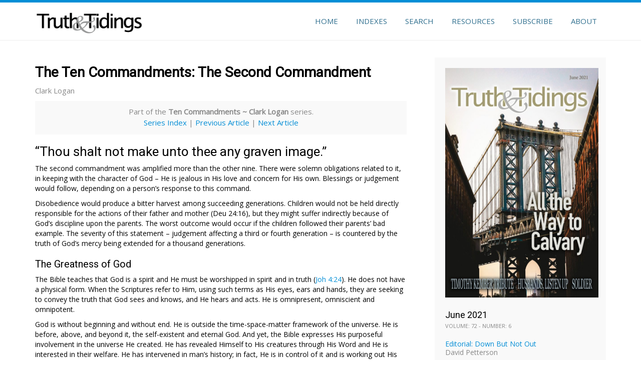

--- FILE ---
content_type: text/html; charset=UTF-8
request_url: https://truthandtidings.com/2021/06/the-ten-commandments-the-second-commandment/
body_size: 50251
content:
<head>
    <link rel="apple-touch-icon" sizes="180x180" href="/apple-touch-icon.png">
    <link rel="icon" type="image/png" sizes="32x32" href="/favicon-32x32.png">
    <link rel="icon" type="image/png" sizes="16x16" href="/favicon-16x16.png">
    <link rel="manifest" href="/manifest.json">
    <link rel="mask-icon" href="/safari-pinned-tab.svg" color="#5bbad5">
    <meta name="theme-color" content="#ffffff">
</head>

<!DOCTYPE html>
<html lang="en-CA">
<head>

    <link rel="apple-touch-icon" sizes="180x180" href="/apple-touch-icon.png">
    <link rel="icon" type="image/png" sizes="32x32" href="/favicon-32x32.png">
    <link rel="icon" type="image/png" sizes="16x16" href="/favicon-16x16.png">
    <link rel="manifest" href="/manifest.json">
    <link rel="mask-icon" href="/safari-pinned-tab.svg" color="#5bbad5">
    <meta name="theme-color" content="#ffffff">

<meta charset="UTF-8">
<meta name="viewport" content="width=device-width, initial-scale=1">
<title>  The Ten Commandments: The Second Commandment | Truth &amp; Tidings</title>
<link rel="profile" href="https://gmpg.org/xfn/11">
<link rel="pingback" href="https://truthandtidings.com/wpress/xmlrpc.php">
<link href='https://fonts.googleapis.com/css?family=Roboto+Slab:400,300,100,700' rel='stylesheet' type='text/css'>
<title>The Ten Commandments: The Second Commandment &#8211; Truth &amp; Tidings</title>
<meta name='robots' content='max-image-preview:large' />
<link rel='dns-prefetch' href='//static.addtoany.com' />
<link rel="alternate" type="application/rss+xml" title="Truth &amp; Tidings &raquo; Feed" href="https://truthandtidings.com/feed/" />
<link rel="alternate" type="application/rss+xml" title="Truth &amp; Tidings &raquo; Comments Feed" href="https://truthandtidings.com/comments/feed/" />
<link rel="alternate" title="oEmbed (JSON)" type="application/json+oembed" href="https://truthandtidings.com/wp-json/oembed/1.0/embed?url=https%3A%2F%2Ftruthandtidings.com%2F2021%2F06%2Fthe-ten-commandments-the-second-commandment%2F" />
<link rel="alternate" title="oEmbed (XML)" type="text/xml+oembed" href="https://truthandtidings.com/wp-json/oembed/1.0/embed?url=https%3A%2F%2Ftruthandtidings.com%2F2021%2F06%2Fthe-ten-commandments-the-second-commandment%2F&#038;format=xml" />
<style id='wp-img-auto-sizes-contain-inline-css' type='text/css'>
img:is([sizes=auto i],[sizes^="auto," i]){contain-intrinsic-size:3000px 1500px}
/*# sourceURL=wp-img-auto-sizes-contain-inline-css */
</style>
<style id='wp-emoji-styles-inline-css' type='text/css'>

	img.wp-smiley, img.emoji {
		display: inline !important;
		border: none !important;
		box-shadow: none !important;
		height: 1em !important;
		width: 1em !important;
		margin: 0 0.07em !important;
		vertical-align: -0.1em !important;
		background: none !important;
		padding: 0 !important;
	}
/*# sourceURL=wp-emoji-styles-inline-css */
</style>
<style id='wp-block-library-inline-css' type='text/css'>
:root{--wp-block-synced-color:#7a00df;--wp-block-synced-color--rgb:122,0,223;--wp-bound-block-color:var(--wp-block-synced-color);--wp-editor-canvas-background:#ddd;--wp-admin-theme-color:#007cba;--wp-admin-theme-color--rgb:0,124,186;--wp-admin-theme-color-darker-10:#006ba1;--wp-admin-theme-color-darker-10--rgb:0,107,160.5;--wp-admin-theme-color-darker-20:#005a87;--wp-admin-theme-color-darker-20--rgb:0,90,135;--wp-admin-border-width-focus:2px}@media (min-resolution:192dpi){:root{--wp-admin-border-width-focus:1.5px}}.wp-element-button{cursor:pointer}:root .has-very-light-gray-background-color{background-color:#eee}:root .has-very-dark-gray-background-color{background-color:#313131}:root .has-very-light-gray-color{color:#eee}:root .has-very-dark-gray-color{color:#313131}:root .has-vivid-green-cyan-to-vivid-cyan-blue-gradient-background{background:linear-gradient(135deg,#00d084,#0693e3)}:root .has-purple-crush-gradient-background{background:linear-gradient(135deg,#34e2e4,#4721fb 50%,#ab1dfe)}:root .has-hazy-dawn-gradient-background{background:linear-gradient(135deg,#faaca8,#dad0ec)}:root .has-subdued-olive-gradient-background{background:linear-gradient(135deg,#fafae1,#67a671)}:root .has-atomic-cream-gradient-background{background:linear-gradient(135deg,#fdd79a,#004a59)}:root .has-nightshade-gradient-background{background:linear-gradient(135deg,#330968,#31cdcf)}:root .has-midnight-gradient-background{background:linear-gradient(135deg,#020381,#2874fc)}:root{--wp--preset--font-size--normal:16px;--wp--preset--font-size--huge:42px}.has-regular-font-size{font-size:1em}.has-larger-font-size{font-size:2.625em}.has-normal-font-size{font-size:var(--wp--preset--font-size--normal)}.has-huge-font-size{font-size:var(--wp--preset--font-size--huge)}.has-text-align-center{text-align:center}.has-text-align-left{text-align:left}.has-text-align-right{text-align:right}.has-fit-text{white-space:nowrap!important}#end-resizable-editor-section{display:none}.aligncenter{clear:both}.items-justified-left{justify-content:flex-start}.items-justified-center{justify-content:center}.items-justified-right{justify-content:flex-end}.items-justified-space-between{justify-content:space-between}.screen-reader-text{border:0;clip-path:inset(50%);height:1px;margin:-1px;overflow:hidden;padding:0;position:absolute;width:1px;word-wrap:normal!important}.screen-reader-text:focus{background-color:#ddd;clip-path:none;color:#444;display:block;font-size:1em;height:auto;left:5px;line-height:normal;padding:15px 23px 14px;text-decoration:none;top:5px;width:auto;z-index:100000}html :where(.has-border-color){border-style:solid}html :where([style*=border-top-color]){border-top-style:solid}html :where([style*=border-right-color]){border-right-style:solid}html :where([style*=border-bottom-color]){border-bottom-style:solid}html :where([style*=border-left-color]){border-left-style:solid}html :where([style*=border-width]){border-style:solid}html :where([style*=border-top-width]){border-top-style:solid}html :where([style*=border-right-width]){border-right-style:solid}html :where([style*=border-bottom-width]){border-bottom-style:solid}html :where([style*=border-left-width]){border-left-style:solid}html :where(img[class*=wp-image-]){height:auto;max-width:100%}:where(figure){margin:0 0 1em}html :where(.is-position-sticky){--wp-admin--admin-bar--position-offset:var(--wp-admin--admin-bar--height,0px)}@media screen and (max-width:600px){html :where(.is-position-sticky){--wp-admin--admin-bar--position-offset:0px}}

/*# sourceURL=wp-block-library-inline-css */
</style><style id='global-styles-inline-css' type='text/css'>
:root{--wp--preset--aspect-ratio--square: 1;--wp--preset--aspect-ratio--4-3: 4/3;--wp--preset--aspect-ratio--3-4: 3/4;--wp--preset--aspect-ratio--3-2: 3/2;--wp--preset--aspect-ratio--2-3: 2/3;--wp--preset--aspect-ratio--16-9: 16/9;--wp--preset--aspect-ratio--9-16: 9/16;--wp--preset--color--black: #000000;--wp--preset--color--cyan-bluish-gray: #abb8c3;--wp--preset--color--white: #ffffff;--wp--preset--color--pale-pink: #f78da7;--wp--preset--color--vivid-red: #cf2e2e;--wp--preset--color--luminous-vivid-orange: #ff6900;--wp--preset--color--luminous-vivid-amber: #fcb900;--wp--preset--color--light-green-cyan: #7bdcb5;--wp--preset--color--vivid-green-cyan: #00d084;--wp--preset--color--pale-cyan-blue: #8ed1fc;--wp--preset--color--vivid-cyan-blue: #0693e3;--wp--preset--color--vivid-purple: #9b51e0;--wp--preset--gradient--vivid-cyan-blue-to-vivid-purple: linear-gradient(135deg,rgb(6,147,227) 0%,rgb(155,81,224) 100%);--wp--preset--gradient--light-green-cyan-to-vivid-green-cyan: linear-gradient(135deg,rgb(122,220,180) 0%,rgb(0,208,130) 100%);--wp--preset--gradient--luminous-vivid-amber-to-luminous-vivid-orange: linear-gradient(135deg,rgb(252,185,0) 0%,rgb(255,105,0) 100%);--wp--preset--gradient--luminous-vivid-orange-to-vivid-red: linear-gradient(135deg,rgb(255,105,0) 0%,rgb(207,46,46) 100%);--wp--preset--gradient--very-light-gray-to-cyan-bluish-gray: linear-gradient(135deg,rgb(238,238,238) 0%,rgb(169,184,195) 100%);--wp--preset--gradient--cool-to-warm-spectrum: linear-gradient(135deg,rgb(74,234,220) 0%,rgb(151,120,209) 20%,rgb(207,42,186) 40%,rgb(238,44,130) 60%,rgb(251,105,98) 80%,rgb(254,248,76) 100%);--wp--preset--gradient--blush-light-purple: linear-gradient(135deg,rgb(255,206,236) 0%,rgb(152,150,240) 100%);--wp--preset--gradient--blush-bordeaux: linear-gradient(135deg,rgb(254,205,165) 0%,rgb(254,45,45) 50%,rgb(107,0,62) 100%);--wp--preset--gradient--luminous-dusk: linear-gradient(135deg,rgb(255,203,112) 0%,rgb(199,81,192) 50%,rgb(65,88,208) 100%);--wp--preset--gradient--pale-ocean: linear-gradient(135deg,rgb(255,245,203) 0%,rgb(182,227,212) 50%,rgb(51,167,181) 100%);--wp--preset--gradient--electric-grass: linear-gradient(135deg,rgb(202,248,128) 0%,rgb(113,206,126) 100%);--wp--preset--gradient--midnight: linear-gradient(135deg,rgb(2,3,129) 0%,rgb(40,116,252) 100%);--wp--preset--font-size--small: 13px;--wp--preset--font-size--medium: 20px;--wp--preset--font-size--large: 36px;--wp--preset--font-size--x-large: 42px;--wp--preset--spacing--20: 0.44rem;--wp--preset--spacing--30: 0.67rem;--wp--preset--spacing--40: 1rem;--wp--preset--spacing--50: 1.5rem;--wp--preset--spacing--60: 2.25rem;--wp--preset--spacing--70: 3.38rem;--wp--preset--spacing--80: 5.06rem;--wp--preset--shadow--natural: 6px 6px 9px rgba(0, 0, 0, 0.2);--wp--preset--shadow--deep: 12px 12px 50px rgba(0, 0, 0, 0.4);--wp--preset--shadow--sharp: 6px 6px 0px rgba(0, 0, 0, 0.2);--wp--preset--shadow--outlined: 6px 6px 0px -3px rgb(255, 255, 255), 6px 6px rgb(0, 0, 0);--wp--preset--shadow--crisp: 6px 6px 0px rgb(0, 0, 0);}:where(.is-layout-flex){gap: 0.5em;}:where(.is-layout-grid){gap: 0.5em;}body .is-layout-flex{display: flex;}.is-layout-flex{flex-wrap: wrap;align-items: center;}.is-layout-flex > :is(*, div){margin: 0;}body .is-layout-grid{display: grid;}.is-layout-grid > :is(*, div){margin: 0;}:where(.wp-block-columns.is-layout-flex){gap: 2em;}:where(.wp-block-columns.is-layout-grid){gap: 2em;}:where(.wp-block-post-template.is-layout-flex){gap: 1.25em;}:where(.wp-block-post-template.is-layout-grid){gap: 1.25em;}.has-black-color{color: var(--wp--preset--color--black) !important;}.has-cyan-bluish-gray-color{color: var(--wp--preset--color--cyan-bluish-gray) !important;}.has-white-color{color: var(--wp--preset--color--white) !important;}.has-pale-pink-color{color: var(--wp--preset--color--pale-pink) !important;}.has-vivid-red-color{color: var(--wp--preset--color--vivid-red) !important;}.has-luminous-vivid-orange-color{color: var(--wp--preset--color--luminous-vivid-orange) !important;}.has-luminous-vivid-amber-color{color: var(--wp--preset--color--luminous-vivid-amber) !important;}.has-light-green-cyan-color{color: var(--wp--preset--color--light-green-cyan) !important;}.has-vivid-green-cyan-color{color: var(--wp--preset--color--vivid-green-cyan) !important;}.has-pale-cyan-blue-color{color: var(--wp--preset--color--pale-cyan-blue) !important;}.has-vivid-cyan-blue-color{color: var(--wp--preset--color--vivid-cyan-blue) !important;}.has-vivid-purple-color{color: var(--wp--preset--color--vivid-purple) !important;}.has-black-background-color{background-color: var(--wp--preset--color--black) !important;}.has-cyan-bluish-gray-background-color{background-color: var(--wp--preset--color--cyan-bluish-gray) !important;}.has-white-background-color{background-color: var(--wp--preset--color--white) !important;}.has-pale-pink-background-color{background-color: var(--wp--preset--color--pale-pink) !important;}.has-vivid-red-background-color{background-color: var(--wp--preset--color--vivid-red) !important;}.has-luminous-vivid-orange-background-color{background-color: var(--wp--preset--color--luminous-vivid-orange) !important;}.has-luminous-vivid-amber-background-color{background-color: var(--wp--preset--color--luminous-vivid-amber) !important;}.has-light-green-cyan-background-color{background-color: var(--wp--preset--color--light-green-cyan) !important;}.has-vivid-green-cyan-background-color{background-color: var(--wp--preset--color--vivid-green-cyan) !important;}.has-pale-cyan-blue-background-color{background-color: var(--wp--preset--color--pale-cyan-blue) !important;}.has-vivid-cyan-blue-background-color{background-color: var(--wp--preset--color--vivid-cyan-blue) !important;}.has-vivid-purple-background-color{background-color: var(--wp--preset--color--vivid-purple) !important;}.has-black-border-color{border-color: var(--wp--preset--color--black) !important;}.has-cyan-bluish-gray-border-color{border-color: var(--wp--preset--color--cyan-bluish-gray) !important;}.has-white-border-color{border-color: var(--wp--preset--color--white) !important;}.has-pale-pink-border-color{border-color: var(--wp--preset--color--pale-pink) !important;}.has-vivid-red-border-color{border-color: var(--wp--preset--color--vivid-red) !important;}.has-luminous-vivid-orange-border-color{border-color: var(--wp--preset--color--luminous-vivid-orange) !important;}.has-luminous-vivid-amber-border-color{border-color: var(--wp--preset--color--luminous-vivid-amber) !important;}.has-light-green-cyan-border-color{border-color: var(--wp--preset--color--light-green-cyan) !important;}.has-vivid-green-cyan-border-color{border-color: var(--wp--preset--color--vivid-green-cyan) !important;}.has-pale-cyan-blue-border-color{border-color: var(--wp--preset--color--pale-cyan-blue) !important;}.has-vivid-cyan-blue-border-color{border-color: var(--wp--preset--color--vivid-cyan-blue) !important;}.has-vivid-purple-border-color{border-color: var(--wp--preset--color--vivid-purple) !important;}.has-vivid-cyan-blue-to-vivid-purple-gradient-background{background: var(--wp--preset--gradient--vivid-cyan-blue-to-vivid-purple) !important;}.has-light-green-cyan-to-vivid-green-cyan-gradient-background{background: var(--wp--preset--gradient--light-green-cyan-to-vivid-green-cyan) !important;}.has-luminous-vivid-amber-to-luminous-vivid-orange-gradient-background{background: var(--wp--preset--gradient--luminous-vivid-amber-to-luminous-vivid-orange) !important;}.has-luminous-vivid-orange-to-vivid-red-gradient-background{background: var(--wp--preset--gradient--luminous-vivid-orange-to-vivid-red) !important;}.has-very-light-gray-to-cyan-bluish-gray-gradient-background{background: var(--wp--preset--gradient--very-light-gray-to-cyan-bluish-gray) !important;}.has-cool-to-warm-spectrum-gradient-background{background: var(--wp--preset--gradient--cool-to-warm-spectrum) !important;}.has-blush-light-purple-gradient-background{background: var(--wp--preset--gradient--blush-light-purple) !important;}.has-blush-bordeaux-gradient-background{background: var(--wp--preset--gradient--blush-bordeaux) !important;}.has-luminous-dusk-gradient-background{background: var(--wp--preset--gradient--luminous-dusk) !important;}.has-pale-ocean-gradient-background{background: var(--wp--preset--gradient--pale-ocean) !important;}.has-electric-grass-gradient-background{background: var(--wp--preset--gradient--electric-grass) !important;}.has-midnight-gradient-background{background: var(--wp--preset--gradient--midnight) !important;}.has-small-font-size{font-size: var(--wp--preset--font-size--small) !important;}.has-medium-font-size{font-size: var(--wp--preset--font-size--medium) !important;}.has-large-font-size{font-size: var(--wp--preset--font-size--large) !important;}.has-x-large-font-size{font-size: var(--wp--preset--font-size--x-large) !important;}
/*# sourceURL=global-styles-inline-css */
</style>

<style id='classic-theme-styles-inline-css' type='text/css'>
/*! This file is auto-generated */
.wp-block-button__link{color:#fff;background-color:#32373c;border-radius:9999px;box-shadow:none;text-decoration:none;padding:calc(.667em + 2px) calc(1.333em + 2px);font-size:1.125em}.wp-block-file__button{background:#32373c;color:#fff;text-decoration:none}
/*# sourceURL=/wp-includes/css/classic-themes.min.css */
</style>
<link rel='stylesheet' id='searchandfilter-css' href='https://truthandtidings.com/wpress/wp-content/plugins/search-filter/style.css?ver=1' type='text/css' media='all' />
<link rel='stylesheet' id='parallax-one-bootstrap-style-css' href='https://truthandtidings.com/wpress/wp-content/themes/turthandtidings/css/bootstrap.min.css?ver=3.3.1' type='text/css' media='all' />
<link rel='stylesheet' id='parallax-one-style-css' href='https://truthandtidings.com/wpress/wp-content/themes/turthandtidings/style.css?ver=1.0.0' type='text/css' media='all' />
<link rel='stylesheet' id='addtoany-css' href='https://truthandtidings.com/wpress/wp-content/plugins/add-to-any/addtoany.min.css?ver=1.16' type='text/css' media='all' />
<script type="text/javascript" id="addtoany-core-js-before">
/* <![CDATA[ */
window.a2a_config=window.a2a_config||{};a2a_config.callbacks=[];a2a_config.overlays=[];a2a_config.templates={};a2a_localize = {
	Share: "Share",
	Save: "Save",
	Subscribe: "Subscribe",
	Email: "Email",
	Bookmark: "Bookmark",
	ShowAll: "Show All",
	ShowLess: "Show less",
	FindServices: "Find service(s)",
	FindAnyServiceToAddTo: "Instantly find any service to add to",
	PoweredBy: "Powered by",
	ShareViaEmail: "Share via email",
	SubscribeViaEmail: "Subscribe via email",
	BookmarkInYourBrowser: "Bookmark in your browser",
	BookmarkInstructions: "Press Ctrl+D or \u2318+D to bookmark this page",
	AddToYourFavorites: "Add to your favourites",
	SendFromWebOrProgram: "Send from any email address or email program",
	EmailProgram: "Email program",
	More: "More&#8230;",
	ThanksForSharing: "Thanks for sharing!",
	ThanksForFollowing: "Thanks for following!"
};


//# sourceURL=addtoany-core-js-before
/* ]]> */
</script>
<script type="text/javascript" defer src="https://static.addtoany.com/menu/page.js" id="addtoany-core-js"></script>
<script type="text/javascript" src="https://truthandtidings.com/wpress/wp-includes/js/jquery/jquery.min.js?ver=3.7.1" id="jquery-core-js"></script>
<script type="text/javascript" src="https://truthandtidings.com/wpress/wp-includes/js/jquery/jquery-migrate.min.js?ver=3.4.1" id="jquery-migrate-js"></script>
<script type="text/javascript" defer src="https://truthandtidings.com/wpress/wp-content/plugins/add-to-any/addtoany.min.js?ver=1.1" id="addtoany-jquery-js"></script>
<link rel="https://api.w.org/" href="https://truthandtidings.com/wp-json/" /><link rel="alternate" title="JSON" type="application/json" href="https://truthandtidings.com/wp-json/wp/v2/posts/13489" /><link rel="EditURI" type="application/rsd+xml" title="RSD" href="https://truthandtidings.com/wpress/xmlrpc.php?rsd" />

<link rel="canonical" href="https://truthandtidings.com/2021/06/the-ten-commandments-the-second-commandment/" />
<link rel='shortlink' href='https://truthandtidings.com/?p=13489' />
<!-- Google Tag Manager -->
<script>(function(w,d,s,l,i){w[l]=w[l]||[];w[l].push({'gtm.start':
new Date().getTime(),event:'gtm.js'});var f=d.getElementsByTagName(s)[0],
j=d.createElement(s),dl=l!='dataLayer'?'&l='+l:'';j.async=true;j.src=
'https://www.googletagmanager.com/gtm.js?id='+i+dl;f.parentNode.insertBefore(j,f);
})(window,document,'script','dataLayer','GTM-5WDXBWS');</script>
<!-- End Google Tag Manager -->

<style>
	.rtTooltip {
		width: 400px;
	}
	.rtTooltipHeader {
		font-size: 14px;
		line-height: 30px;
		height: 30px;
		padding: 3px 17px;
	}
	.rtTooltipBody {
		font-size: 14px;
	}
</style>

<script>
  (function (s, e, n, d, er) {
    s['Sender'] = er;
    s[er] = s[er] || function () {
      (s[er].q = s[er].q || []).push(arguments)
    }, s[er].l = 1 * new Date();
    var a = e.createElement(n),
        m = e.getElementsByTagName(n)[0];
    a.async = 1;
    a.src = d;
    m.parentNode.insertBefore(a, m)
  })(window, document, 'script', 'https://cdn.sender.net/accounts_resources/universal.js', 'sender');
  sender('e25791d4be6959')
</script>
<!--[if lt IE 9]>
<script src="https://truthandtidings.com/wpress/wp-content/themes/turthandtidings/js/html5shiv.min.js"></script>
<![endif]-->

</head>

<body class="wp-singular post-template-default single single-post postid-13489 single-format-standard wp-theme-turthandtidings group-blog">

	<!-- =========================
     PRE LOADER       
    ============================== -->
	

	<!-- =========================
     SECTION: HOME / HEADER  
    ============================== -->
	<header class="header header-style-one" data-stellar-background-ratio="0.5" id="home">

        <!-- COLOR OVER IMAGE -->
        		<div class="overlay-layer-nav sticky-navigation-open">

            <!-- STICKY NAVIGATION -->
            <div class="navbar navbar-inverse bs-docs-nav navbar-fixed-top sticky-navigation appear-on-scroll" role="navigation">
				<!-- CONTAINER -->
                <div class="container">
				
                    <div class="navbar-header">
                    	
                        <button type="button" class="navbar-toggle" data-toggle="collapse" data-target="#stamp-navigation">
                            <span class="sr-only">Toggle navigation</span>
                            <span class="icon-bar"></span>
                            <span class="icon-bar"></span>
                            <span class="icon-bar"></span>
                        </button>
                     
						
						<a href="https://truthandtidings.com/" class="navbar-brand" title="Truth &amp; Tidings"><img src="https://truthandtidings.com/wpress/wp-content/uploads/2015/10/logo3_01.png" alt="Truth &amp; Tidings"></a><div class="header-logo-wrap paralax_one_only_customizer"><h1 class='site-title'><a href='https://truthandtidings.com/' title='Truth &amp; Tidings' rel='home'>Truth &amp; Tidings</a></h1><h2 class='site-description'>Truth &amp; Tidings Magazine</h2></div>
                    </div>
                    
                    <!-- MENU -->
                    <div class="navbar-collapse collapse" id="stamp-navigation">		
    					<ul id="menu-primary-menu" class="nav navbar-nav navbar-right main-navigation small-text"><li id="menu-item-9842" class="menu-item menu-item-type-custom menu-item-object-custom menu-item-home menu-item-9842"><a href="https://truthandtidings.com/">Home</a></li>
<li id="menu-item-8638" class="menu-item menu-item-type-custom menu-item-object-custom menu-item-has-children menu-item-8638"><a>Indexes</a>
<ul class="sub-menu">
	<li id="menu-item-43" class="menu-item menu-item-type-post_type menu-item-object-page menu-item-43"><a href="https://truthandtidings.com/indexes/by-date/">By Date</a></li>
	<li id="menu-item-15985" class="menu-item menu-item-type-custom menu-item-object-custom menu-item-15985"><a href="https://truthandtidings.com/indexes/by-author/?first_letter=A">By Author</a></li>
	<li id="menu-item-41" class="menu-item menu-item-type-post_type menu-item-object-page menu-item-41"><a href="https://truthandtidings.com/indexes/by-title/">By Title</a></li>
	<li id="menu-item-9172" class="menu-item menu-item-type-post_type menu-item-object-page menu-item-9172"><a href="https://truthandtidings.com/indexes/by-series/">By Series</a></li>
	<li id="menu-item-8636" class="menu-item menu-item-type-post_type menu-item-object-page menu-item-8636"><a href="https://truthandtidings.com/indexes/quarterly-issues/">Themed Issues &#038; Quarterly Extras</a></li>
</ul>
</li>
<li id="menu-item-9174" class="menu-item menu-item-type-post_type menu-item-object-page menu-item-9174"><a href="https://truthandtidings.com/search-articles-and-tidings/">Search</a></li>
<li id="menu-item-152" class="menu-item menu-item-type-custom menu-item-object-custom menu-item-has-children menu-item-152"><a>Resources</a>
<ul class="sub-menu">
	<li id="menu-item-166" class="menu-item menu-item-type-post_type menu-item-object-page menu-item-166"><a href="https://truthandtidings.com/resources/books-booklets/">Books &#038; Booklets</a></li>
	<li id="menu-item-153" class="menu-item menu-item-type-post_type menu-item-object-page menu-item-153"><a href="https://truthandtidings.com/resources/conferences/">Conferences 2026</a></li>
	<li id="menu-item-165" class="menu-item menu-item-type-post_type menu-item-object-page menu-item-165"><a href="https://truthandtidings.com/resources/trusts/">Trusts</a></li>
	<li id="menu-item-12082" class="menu-item menu-item-type-custom menu-item-object-custom menu-item-12082"><a href="http://www.horizonsmissionarymagazine.com/">Horizons Magazine</a></li>
	<li id="menu-item-10176" class="menu-item menu-item-type-custom menu-item-object-custom menu-item-10176"><a href="http://www.mensajeromexicano.com/">Mensajero Mexicano</a></li>
	<li id="menu-item-14225" class="menu-item menu-item-type-custom menu-item-object-custom menu-item-14225"><a href="https://www.salvameya.com/">Sálvame Ya</a></li>
</ul>
</li>
<li id="menu-item-10899" class="menu-item menu-item-type-post_type menu-item-object-page menu-item-10899"><a href="https://truthandtidings.com/subscriptions/">Subscribe</a></li>
<li id="menu-item-107" class="menu-item menu-item-type-post_type menu-item-object-page menu-item-107"><a href="https://truthandtidings.com/about/">About</a></li>
</ul>

                    </div>
					<!-- /END MENU -->
                </div>
                <!-- /END CONTAINER -->
            </div>
            <!-- /END STICKY NAVIGATION -->
	</div>
	<!-- /END COLOR OVER IMAGE -->
</header>
<!-- /END HOME / HEADER  -->

<div class="content-wrap">
	<div class="container">

		<div id="primary" class="content-area col-md-8 post-list">
			<main id="main" class="site-main" role="main"> 

			
				
<article id="post-13489" class="content-single-page post-13489 post type-post status-publish format-standard has-post-thumbnail hentry category-june-2021 tag-article">
	<header class="entry-header single-header">
		<h1 class="entry-title single-title">The Ten Commandments: The Second Commandment</h1>		<div class="clearfix"></div>

		<div class="entry-meta single-entry-meta">
			<span class="post-author">
				<span class="pf-author">Clark Logan			
<div class ="nextPostInSeries">
<p>Part of the <strong>Ten Commandments ~ Clark Logan</strong> series.<br>
<a href="https://truthandtidings.com/indexes/by-series/#tencommandmentsclarklogan"> Series Index</a>

                       | <a href="https://truthandtidings.com/2021/04/the-ten-commandments-the-first-commandment/">Previous Article</a>                       | <a href="https://truthandtidings.com/2021/07/the-ten-commandments-the-third-commandment/">Next Article</a></p></div>                
                
			</span>
			
		</div><!-- .entry-meta -->
	</header><!-- .entry-header -->

	<div class="entry-content">

<!--
<div class="addtoany_share_save_container">
<div class="a2a_kit a2a_kit_size_30 addtoany_list" data-a2a-url="https://truthandtidings.com/2021/06/the-ten-commandments-the-second-commandment/" data-a2a-title="The Ten Commandments: The Second Commandment by Logan, Clark"><a class="a2a_button_email" href="https://www.addtoany.com/add_to/email?linkurl=https%3A%2F%2Ftruthandtidings.com%2F2021%2F06%2Fthe-ten-commandments-the-second-commandment%2F&amp;linkname=The%20Ten%20Commandments%3A%20The%20Second%20Commandment%20by%20Logan%2C%20Clark" title="Email" rel="nofollow noopener" target="_blank"></a><a class="a2a_button_facebook" href="https://www.addtoany.com/add_to/facebook?linkurl=https%3A%2F%2Ftruthandtidings.com%2F2021%2F06%2Fthe-ten-commandments-the-second-commandment%2F&amp;linkname=The%20Ten%20Commandments%3A%20The%20Second%20Commandment%20by%20Logan%2C%20Clark" title="Facebook" rel="nofollow noopener" target="_blank"></a><a class="a2a_button_twitter" href="https://www.addtoany.com/add_to/twitter?linkurl=https%3A%2F%2Ftruthandtidings.com%2F2021%2F06%2Fthe-ten-commandments-the-second-commandment%2F&amp;linkname=The%20Ten%20Commandments%3A%20The%20Second%20Commandment%20by%20Logan%2C%20Clark" title="Twitter" rel="nofollow noopener" target="_blank"></a><a class="a2a_button_print" href="https://www.addtoany.com/add_to/print?linkurl=https%3A%2F%2Ftruthandtidings.com%2F2021%2F06%2Fthe-ten-commandments-the-second-commandment%2F&amp;linkname=The%20Ten%20Commandments%3A%20The%20Second%20Commandment%20by%20Logan%2C%20Clark" title="Print" rel="nofollow noopener" target="_blank"></a></div></div>
-->

		<h1>“Thou shalt not make unto thee any graven image.”</h1>
<p>The second commandment was amplified more than the other nine. There were solemn obligations related to it, in keeping with the character of God – He is jealous in His love and concern for His own. Blessings or judgement would follow, depending on a person’s response to this command.</p>
<p>Disobedience would produce a bitter harvest among succeeding generations. Children would not be held directly responsible for the actions of their father and mother (Deu 24:16), but they might suffer indirectly because of God’s discipline upon the parents. The worst outcome would occur if the children followed their parents’ bad example. The severity of this statement – judgement affecting a third or fourth generation – is countered by the truth of God’s mercy being extended for a thousand generations.</p>
<h2>The Greatness of God</h2>
<p>The Bible teaches that God is a spirit and He must be worshipped in spirit and in truth (Joh 4:24). He does not have a physical form. When the Scriptures refer to Him, using such terms as His eyes, ears and hands, they are seeking to convey the truth that God sees and knows, and He hears and acts. He is omnipresent, omniscient and omnipotent.</p>
<p>God is without beginning and without end. He is outside the time-space-matter framework of the universe. He is before, above, and beyond it, the self-existent and eternal God. And yet, the Bible expresses His purposeful involvement in the universe He created. He has revealed Himself to His creatures through His Word and He is interested in their welfare. He has intervened in man’s history; in fact, He is in control of it and is working out His purposes according to the good pleasure of His will.</p>
<p>No physical representation could ever do justice to God’s greatness and majesty. An image or fabricated idol would limit the truth rather than fully expressing it. However, the brightness of God’s essential glory was glimpsed from time to time. Moses had to be covered and protected from seeing the full blaze of it (Exo 33:22-23).</p>
<p>In the tabernacle and the temple, although there was no visible depiction of God, His glory was there. He dwelt between the cherubim above the mercy seat (Exo 25:22; 1Sa 4:4). When the high priest entered the Holy of Holies, he burned incense to produce a cloud that shielded him from the dazzling sight; otherwise, he would face certain death (Lev 16:13). A pillar of cloud, signifying God’s presence, led the Israelites by day through the wilderness; at night, it appeared as a pillar of fire. It was visible but must have been dimmed; otherwise the people could not have looked upon it directly.</p>
<p>After Moses had been called to the top of Mount Sinai to receive the commandments of the law, the people waiting below became impatient and restive. They persuaded Aaron to make them a golden calf. Their subsequent behavior was not unlike the degenerate and immoral veneration of false idols they would have witnessed in Egypt. It had little to do with anything they had ever learned about Jehovah. The Scriptures relate that they sat down to eat and drink, and rose up to play; they shouted and danced naked around the image (Exo 32:6,17,19,25).</p>
<p>Moses came down from Sinai, and when he saw the unseemly chaos and unrestrained idolatry, it broke his heart. No wonder that in his anguish he cast the two tables of the law to the ground, dashing them in pieces. Ironically, God’s law had been broken even before the people had formally received it.</p>
<p>The only true representation of God to mankind was seen in the Person of Christ: “No man hath seen God at any time; the only begotten Son, which is in the bosom of the Father, he hath declared Him” (Joh 1:18).<a href="#_ftn1" name="_ftnref1"><sup>[1]</sup></a> Christ declared, “He that hath seen me hath seen the Father” (Joh 14:9). The fulness of His divine glory was veiled while He was here upon earth, but other aspects such as His grace and truth were always evident (Joh 1:14). On the Mount of Transfiguration, Peter, James and John were granted the privilege of having a preview of the radiant glory that would be manifested in the coming kingdom. At the same time, they had been reminded that the pathway of Christ’s suffering and death still lay ahead as the necessary prelude to the glory which was to come.</p>
<h2>The Folly of Idolatry</h2>
<p>Regarding idolatry in general, the psalmist drew attention to the powerlessness of inanimate things which men had made (Psa 115:4-8), but the idols of today are not all physical objects made of gold and silver, wood and stone. Many people are sacrificing their lives for that which this world offers. The idols of prosperity, pleasure and power hold millions of souls enthralled. These are pursued in different ways: for example, those who lust after riches may regard a good education and a top career as the guaranteed pathway to success. Others may have the same goal but decide to take a shortcut by lying, thieving or defrauding to enrich themselves at the expense of others.</p>
<p>There are also idols of a more primitive and sinister kind, even in the western world. There is an upsurge of interest in the occult, magic arts and sorcery. Some who regard Christianity as being outdated and irrelevant to modern society are reverting to the ancient cultic practices of paganism. This is a reminder that when men reject God, they must fill the vacuum with something or someone. The devil is always ready to provide a tangible substitute.</p>
<p>A rich young ruler came running to the Lord Jesus Christ, seemingly anxious to learn how he might inherit eternal life. He regarded himself as a faithful keeper of the law, but the words of Christ probed his heart and revealed that what mattered most to him were his personal riches. Christ was not teaching that salvation could be gained by selling one’s possessions; He was exposing the young man’s priorities. This teaches us that anything that comes between a believer and God has the potential of becoming an idol. The apostle John ended his first epistle with this heartfelt plea: “Little children, keep yourselves from idols” (1Jn 5:21).</p>
<p>What can wean our souls from pursuing things that have no eternal value? It is not a precept of law but indwelling love, love for Christ, that will strip every idol of its apparent beauty.</p>
<p style="text-align: center;"><em>What have we to do with idols<br />
</em><em>Who have companied with Him?<a href="#_ftn2" name="_ftnref2"><sup>[2]</sup></a></em></p>
<hr />
<p><a href="#_ftnref1" name="_ftn1"><sup>[1]</sup></a> All Scripture references in this article are from the KJV.</p>
<p><a href="#_ftnref2" name="_ftn2"><sup>[2]</sup></a> Ora Rowan</p>
		<div class="addtoany_share_save_container">
<p id="anytoshare-spacer">&nbsp;</p>
<div class="a2a_kit a2a_kit_size_30 addtoany_list" data-a2a-url="https://truthandtidings.com/2021/06/the-ten-commandments-the-second-commandment/" data-a2a-title="The Ten Commandments: The Second Commandment by Logan, Clark"><a class="a2a_button_email" href="https://www.addtoany.com/add_to/email?linkurl=https%3A%2F%2Ftruthandtidings.com%2F2021%2F06%2Fthe-ten-commandments-the-second-commandment%2F&amp;linkname=The%20Ten%20Commandments%3A%20The%20Second%20Commandment%20by%20Logan%2C%20Clark" title="Email" rel="nofollow noopener" target="_blank"></a><a class="a2a_button_facebook" href="https://www.addtoany.com/add_to/facebook?linkurl=https%3A%2F%2Ftruthandtidings.com%2F2021%2F06%2Fthe-ten-commandments-the-second-commandment%2F&amp;linkname=The%20Ten%20Commandments%3A%20The%20Second%20Commandment%20by%20Logan%2C%20Clark" title="Facebook" rel="nofollow noopener" target="_blank"></a><a class="a2a_button_twitter" href="https://www.addtoany.com/add_to/twitter?linkurl=https%3A%2F%2Ftruthandtidings.com%2F2021%2F06%2Fthe-ten-commandments-the-second-commandment%2F&amp;linkname=The%20Ten%20Commandments%3A%20The%20Second%20Commandment%20by%20Logan%2C%20Clark" title="Twitter" rel="nofollow noopener" target="_blank"></a><a class="a2a_button_print" href="https://www.addtoany.com/add_to/print?linkurl=https%3A%2F%2Ftruthandtidings.com%2F2021%2F06%2Fthe-ten-commandments-the-second-commandment%2F&amp;linkname=The%20Ten%20Commandments%3A%20The%20Second%20Commandment%20by%20Logan%2C%20Clark" title="Print" rel="nofollow noopener" target="_blank"></a></div></div>
	</div><!-- .entry-content -->


</article><!-- #post-## -->

				<!--
	<nav class="navigation post-navigation" aria-label="Posts">
		<h2 class="screen-reader-text">Post navigation</h2>
		<div class="nav-links"><div class="nav-previous"><a href="https://truthandtidings.com/2021/06/mentoring-timothy-accept-mentoring/" rel="prev">Mentoring: Timothy, Accept Mentoring</a></div><div class="nav-next"><a href="https://truthandtidings.com/2021/06/marriage-and-family-husbands-listen-up/" rel="next">Marriage and Family: Husbands, Listen Up!</a></div></div>
	</nav>-->


			
			</main><!-- #main -->

			<div id="TTcredit"><p><i>&copy; Truth & Tidings - https://truthandtidings.com/2021/06/the-ten-commandments-the-second-commandment/</i></p></div>

		</div><!-- #primary -->


<div id="secondary" class="col-md-4 widget-area single" role="complementary">
	<span class="cfi-featured-image"><img width="683" height="1024" src="https://truthandtidings.com/wpress/wp-content/uploads/2021/06/t202106c-683x1024.jpg" class="attachment-large size-large wp-post-image" alt="cover" decoding="async" loading="lazy" srcset="https://truthandtidings.com/wpress/wp-content/uploads/2021/06/t202106c-683x1024.jpg 683w, https://truthandtidings.com/wpress/wp-content/uploads/2021/06/t202106c-200x300.jpg 200w, https://truthandtidings.com/wpress/wp-content/uploads/2021/06/t202106c-300x450.jpg 300w, https://truthandtidings.com/wpress/wp-content/uploads/2021/06/t202106c-768x1152.jpg 768w, https://truthandtidings.com/wpress/wp-content/uploads/2021/06/t202106c.jpg 900w" sizes="auto, (max-width: 683px) 100vw, 683px" /></span>    
    
<div class="sidebar_content">
<h4>
	June 2021</h4>
<p id="sidebar_byline" class="second_line single_page">
	Volume: 72 - Number: 6</p>

<!--<h4 id="issue_head">In this issue...</h4>-->
	<div>
					<p class="link"><a href="https://truthandtidings.com/2021/06/down-but-not-out/" title="Editorial: Down But Not Out">Editorial: Down But Not Out</a><br />
			<span id="sidebar_byline" class="second_line">David Petterson 
            
            </span></p>
					<p class="link"><a href="https://truthandtidings.com/2021/06/tribute-timothy-kember/" title="Tribute: Timothy Kember">Tribute: Timothy Kember</a><br />
			<span id="sidebar_byline" class="second_line">Eugene Badgley 
            
            </span></p>
					<p class="link"><a href="https://truthandtidings.com/2021/06/all-the-way-to-calvary-passion-predictions/" title="All the Way to Calvary: Passion Predictions">All the Way to Calvary: Passion Predictions</a><br />
			<span id="sidebar_byline" class="second_line">David Petterson 
            
            </span></p>
					<p class="link"><a href="https://truthandtidings.com/2021/06/unnamed-heroines-of-scripture-the-syro-phoenician-woman/" title="Unnamed Heroines of Scripture: The Syro-Phoenician Woman">Unnamed Heroines of Scripture: The Syro-Phoenician Woman</a><br />
			<span id="sidebar_byline" class="second_line">Leslie Craig 
            
            </span></p>
					<p class="link"><a href="https://truthandtidings.com/2021/06/the-perfect-servant-in-marks-gospel-10/" title="The Perfect Servant in Mark&#8217;s Gospel: His Activity">The Perfect Servant in Mark&#8217;s Gospel: His Activity</a><br />
			<span id="sidebar_byline" class="second_line">David Williamson 
            
            </span></p>
					<p class="link"><a href="https://truthandtidings.com/2021/06/mentoring-timothy-accept-mentoring/" title="Mentoring: Timothy, Accept Mentoring">Mentoring: Timothy, Accept Mentoring</a><br />
			<span id="sidebar_byline" class="second_line">Gaius Goff 
            
            </span></p>
					<p class="link"><a href="https://truthandtidings.com/2021/06/the-ten-commandments-the-second-commandment/" title="The Ten Commandments: The Second Commandment">The Ten Commandments: The Second Commandment</a><br />
			<span id="sidebar_byline" class="second_line">Clark Logan 
            
            </span></p>
					<p class="link"><a href="https://truthandtidings.com/2021/06/marriage-and-family-husbands-listen-up/" title="Marriage and Family: Husbands, Listen Up!">Marriage and Family: Husbands, Listen Up!</a><br />
			<span id="sidebar_byline" class="second_line">A. J. Higgins 
            
            </span></p>
					<p class="link"><a href="https://truthandtidings.com/2021/06/faith-heroes-rahab/" title="Faith Heroes: Rahab">Faith Heroes: Rahab</a><br />
			<span id="sidebar_byline" class="second_line">David Richards 
            
            </span></p>
					<p class="link"><a href="https://truthandtidings.com/2021/06/priestly-profiles-primeval-priests-part-2/" title="Priestly Profiles: Primeval Priests (2)">Priestly Profiles: Primeval Priests (2)</a><br />
			<span id="sidebar_byline" class="second_line">Mark Sweetnam 
            
            </span></p>
					<p class="link"><a href="https://truthandtidings.com/2021/06/thoughts-on-preaching-expository-preaching-1/" title="Thoughts on Preaching: Expository Preaching (1)">Thoughts on Preaching: Expository Preaching (1)</a><br />
			<span id="sidebar_byline" class="second_line">Mike Knox 
            
            </span></p>
					<p class="link"><a href="https://truthandtidings.com/2021/06/truth-for-young-believers-metaphors-for-christian-faithfulness-the-soldier/" title="Truth for Young Believers: Metaphors for Christian Faithfulness &#8211; The Soldier">Truth for Young Believers: Metaphors for Christian Faithfulness &#8211; The Soldier</a><br />
			<span id="sidebar_byline" class="second_line">Matthew Cain 
            
            </span></p>
					<p class="link"><a href="https://truthandtidings.com/2021/06/qa-forum-believer-planning-to-marry-unbeliever/" title="Q&#038;A Forum: Believer Planning to Marry Unbeliever">Q&#038;A Forum: Believer Planning to Marry Unbeliever</a><br />
			<span id="sidebar_byline" class="second_line">Joseph Dennison Jr. 
            
            </span></p>
					<p class="link"><a href="https://truthandtidings.com/2021/06/tidings-298/" title="Tidings">Tidings</a><br />
			<span id="sidebar_byline" class="second_line">Eddie Wong 
            
            </span></p>
					<p class="link"><a href="https://truthandtidings.com/2021/06/great-gospel-texts-sins-chasm/" title="Great Gospel Texts: Sin&#8217;s Chasm">Great Gospel Texts: Sin&#8217;s Chasm</a><br />
			<span id="sidebar_byline" class="second_line">David T. Zuidema 
            
            </span></p>
						<div class="forward-backwards-buttons"><ul class="clearfix">	<li class="fbbutton prev">
		<p class="link"><a href="https://truthandtidings.com/2021/05/editorial-crisis-care/">May 2021</a></p>
	</li>	
	<li class="fbbutton next">
		<p class="link"><a href="https://truthandtidings.com/2021/07/editorial-lessons-from-the-ultimate-sufferer/">July 2021</a></p>	
	</li>	
</ul></div>		
	</div>

</div>
</div>		

	</div>
</div><!-- .content-wrap -->



    <footer id="footer_full" class="footer grey-bg">

        <div class="container">
            <div class="footer-widget-wrap">
			
				
            </div><!-- .footer-widget-wrap -->

	       

	        <div class="powered-by">
	            ©2026 Truth and Tidings Magazine | Questions or Comments?  <a class="" href="https://truthandtidings.com/wpress/about/" >Contact Us</a>
	        </div> 

	    </div><!-- container -->
		
		
    </footer>

	<script type="speculationrules">
{"prefetch":[{"source":"document","where":{"and":[{"href_matches":"/*"},{"not":{"href_matches":["/wpress/wp-*.php","/wpress/wp-admin/*","/wpress/wp-content/uploads/*","/wpress/wp-content/*","/wpress/wp-content/plugins/*","/wpress/wp-content/themes/turthandtidings/*","/*\\?(.+)"]}},{"not":{"selector_matches":"a[rel~=\"nofollow\"]"}},{"not":{"selector_matches":".no-prefetch, .no-prefetch a"}}]},"eagerness":"conservative"}]}
</script>
<!-- email subscription pop-up code -->
   
<!-- include form from MailChimp -->
   <script type="text/javascript" src="//downloads.mailchimp.com/js/signup-forms/popup/embed.js" data-dojo-config="usePlainJson: true, isDebug: false"></script>

<!-- add functionality to menu-item in WordPress -->
   <script type="text/javascript">
   jQuery(document).ready(function($) {
       $("#menu-item-10916").on("click", function(e){ 
          e.preventDefault();
          document.cookie = 'MCPopupClosed=;path=/;expires=Thu, 01 Jan 1970 00:00:00 UTC;';
          document.cookie = 'MCPopupSubscribed=;path=/;expires=Thu, 01 Jan 1970 00:00:00 UTC;';
          jQuery.noConflict();
          <!-- call pop-up from MailChimp -->          
          require(["mojo/signup-forms/Loader"], function(L) { L.start({"baseUrl":"mc.us5.list-manage.com","uuid":"c1339fe2ef0d4b5260ec605e0","lid":"b18a45808a"}) });
       });
   });
   </script>

<!-- END email subscription pop-up code -->

<script>
	var refTagger = {
		settings: {
			bibleVersion: 'NKJV',
			socialSharing: [], // Disables social sharing by leaving it empty.
			customStyle : {
				heading: {
					backgroundColor : "#000000",
					color : "#ffffff",
					fontSize : "14px"
				},
				body   : {
					color : "#000000",
					fontSize : "14px"
				}
			}                                              
		}
	};
	(function(d, t) {
		var n=d.querySelector('[nonce]');
			refTagger.settings.nonce = n && (n.nonce||n.getAttribute('nonce'));
            var g = d.createElement(t), s = d.getElementsByTagName(t)[0];
            g.src = 'https://api.reftagger.com/v2/RefTagger.js';
            g.nonce = refTagger.settings.nonce;
            s.parentNode.insertBefore(g, s);
	}(document, 'script'));
</script><script type="text/javascript" src="https://truthandtidings.com/wpress/wp-content/themes/turthandtidings/js/bootstrap.min.js?ver=3.3.5" id="parallax-one-bootstrap-js"></script>
<script type="text/javascript" src="https://truthandtidings.com/wpress/wp-content/themes/turthandtidings/js/custom.all.js?ver=1.0.0" id="parallax-one-custom-all-js"></script>
<script type="text/javascript" src="https://truthandtidings.com/wpress/wp-content/themes/turthandtidings/js/skip-link-focus-fix.js?ver=1.0.0" id="parallax-one-skip-link-focus-fix-js"></script>
<script id="wp-emoji-settings" type="application/json">
{"baseUrl":"https://s.w.org/images/core/emoji/17.0.2/72x72/","ext":".png","svgUrl":"https://s.w.org/images/core/emoji/17.0.2/svg/","svgExt":".svg","source":{"concatemoji":"https://truthandtidings.com/wpress/wp-includes/js/wp-emoji-release.min.js?ver=73e828b240161fae350542f51767e86e"}}
</script>
<script type="module">
/* <![CDATA[ */
/*! This file is auto-generated */
const a=JSON.parse(document.getElementById("wp-emoji-settings").textContent),o=(window._wpemojiSettings=a,"wpEmojiSettingsSupports"),s=["flag","emoji"];function i(e){try{var t={supportTests:e,timestamp:(new Date).valueOf()};sessionStorage.setItem(o,JSON.stringify(t))}catch(e){}}function c(e,t,n){e.clearRect(0,0,e.canvas.width,e.canvas.height),e.fillText(t,0,0);t=new Uint32Array(e.getImageData(0,0,e.canvas.width,e.canvas.height).data);e.clearRect(0,0,e.canvas.width,e.canvas.height),e.fillText(n,0,0);const a=new Uint32Array(e.getImageData(0,0,e.canvas.width,e.canvas.height).data);return t.every((e,t)=>e===a[t])}function p(e,t){e.clearRect(0,0,e.canvas.width,e.canvas.height),e.fillText(t,0,0);var n=e.getImageData(16,16,1,1);for(let e=0;e<n.data.length;e++)if(0!==n.data[e])return!1;return!0}function u(e,t,n,a){switch(t){case"flag":return n(e,"\ud83c\udff3\ufe0f\u200d\u26a7\ufe0f","\ud83c\udff3\ufe0f\u200b\u26a7\ufe0f")?!1:!n(e,"\ud83c\udde8\ud83c\uddf6","\ud83c\udde8\u200b\ud83c\uddf6")&&!n(e,"\ud83c\udff4\udb40\udc67\udb40\udc62\udb40\udc65\udb40\udc6e\udb40\udc67\udb40\udc7f","\ud83c\udff4\u200b\udb40\udc67\u200b\udb40\udc62\u200b\udb40\udc65\u200b\udb40\udc6e\u200b\udb40\udc67\u200b\udb40\udc7f");case"emoji":return!a(e,"\ud83e\u1fac8")}return!1}function f(e,t,n,a){let r;const o=(r="undefined"!=typeof WorkerGlobalScope&&self instanceof WorkerGlobalScope?new OffscreenCanvas(300,150):document.createElement("canvas")).getContext("2d",{willReadFrequently:!0}),s=(o.textBaseline="top",o.font="600 32px Arial",{});return e.forEach(e=>{s[e]=t(o,e,n,a)}),s}function r(e){var t=document.createElement("script");t.src=e,t.defer=!0,document.head.appendChild(t)}a.supports={everything:!0,everythingExceptFlag:!0},new Promise(t=>{let n=function(){try{var e=JSON.parse(sessionStorage.getItem(o));if("object"==typeof e&&"number"==typeof e.timestamp&&(new Date).valueOf()<e.timestamp+604800&&"object"==typeof e.supportTests)return e.supportTests}catch(e){}return null}();if(!n){if("undefined"!=typeof Worker&&"undefined"!=typeof OffscreenCanvas&&"undefined"!=typeof URL&&URL.createObjectURL&&"undefined"!=typeof Blob)try{var e="postMessage("+f.toString()+"("+[JSON.stringify(s),u.toString(),c.toString(),p.toString()].join(",")+"));",a=new Blob([e],{type:"text/javascript"});const r=new Worker(URL.createObjectURL(a),{name:"wpTestEmojiSupports"});return void(r.onmessage=e=>{i(n=e.data),r.terminate(),t(n)})}catch(e){}i(n=f(s,u,c,p))}t(n)}).then(e=>{for(const n in e)a.supports[n]=e[n],a.supports.everything=a.supports.everything&&a.supports[n],"flag"!==n&&(a.supports.everythingExceptFlag=a.supports.everythingExceptFlag&&a.supports[n]);var t;a.supports.everythingExceptFlag=a.supports.everythingExceptFlag&&!a.supports.flag,a.supports.everything||((t=a.source||{}).concatemoji?r(t.concatemoji):t.wpemoji&&t.twemoji&&(r(t.twemoji),r(t.wpemoji)))});
//# sourceURL=https://truthandtidings.com/wpress/wp-includes/js/wp-emoji-loader.min.js
/* ]]> */
</script>
<style type="text/css"></style>

</body>
</html>

